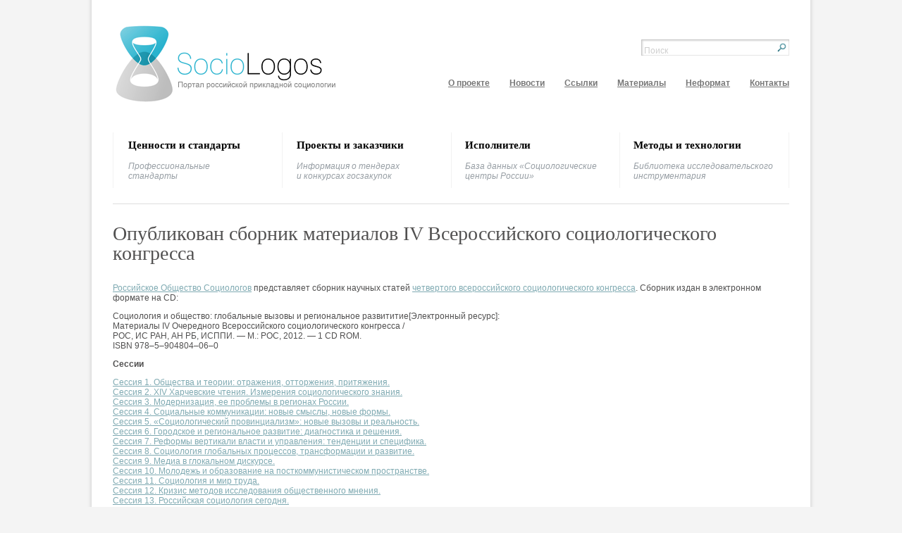

--- FILE ---
content_type: text/html; charset=cp1251
request_url: https://old.sociologos.ru/novosti/Opublikovan_sbornik_materialov_chetvertogo_vserossijskogo_sociologicheskogo
body_size: 25757
content:
<!DOCTYPE html PUBLIC "-//W3C//DTD XHTML 1.0 Strict//EN" "http://www.w3.org/TR/xhtml1/DTD/xhtml1-strict.dtd">
<html xmlns="http://www.w3.org/1999/xhtml" xml:lang="ru" lang="ru">
<head>
	<title>Опубликован сборник материалов IV Всероссийского социологического конгресса - Новости - Социологос</title>
	<base  href="http://old.sociologos.ru/"/>
	<meta name="description" content=""/>
	<meta name="keywords" content=""/>

	
	<link rel="icon" href="http://old.sociologos.ru/favicon.ico" type="image/x-icon" />
	<link rel="shortcut icon" href="http://old.sociologos.ru/favicon.ico" type="image/x-icon" />
	<link rel="stylesheet" href="http://old.sociologos.ru/css/main.css?v=2" type="text/css"/>
        <link rel='stylesheet' href='http://old.sociologos.ru/lib/map/css/map.css' type="text/css"/>
<!--[if lt IE 7]>
	<link rel="stylesheet" href="./css/main_lt_ie7.css" type="text/css"/>
<![endif]-->
	<link rel='stylesheet' href='http://old.sociologos.ru//lib/popup/modal.css' type="text/css"/>
	<script src="http://old.sociologos.ru/lib/js/jquery.js"></script>
	<script src="http://old.sociologos.ru/lib/js/jquery.autocomplete.js"></script>
	<script src="http://old.sociologos.ru/lib/js/common.js?v=6"></script>
	<script src="http://old.sociologos.ru/lib/js/swfobject.js"></script>
        <script type='text/javascript' src='http://old.sociologos.ru/lib/map/js/raphael.min.js'></script>
        <script type='text/javascript' src='http://old.sociologos.ru/lib/map/js/map.js'></script>
	<script src="http://old.sociologos.ru//lib/popup/modal.js"></script>	
	<script>
		BASE_URL = "http://old.sociologos.ru/";
	</script>
	<style>
.cont {width:auto;}
	</style>
</head>
<body class="">
<div class="main">
	<div class="mainInner">
		<div class="header">
			<div class="logo"><a href="/"><img src="images/main/header/logo.png" alt="SocioLogos - Портал российской прикладной социологии"/></a></div>
			<div class="rightBlock">
					
				<div class="search">
	<form action="search" method="post">
		<input class="inp1" name="s_keyword" value="Поиск" onfocus="this.value=this.value=='Поиск'?'':this.value;this.style.color='#000';"/>
		<button class="but1" type="submit"><span>...</span></button>
	</form>
</div>
				<ul class="topMenu">
					<li><a href="o_proekte/">О проекте</a></li>
					<li><a href="novosti/">Новости</a></li>
					<li><a href="ssylki/">Ссылки</a></li>
                                        <li><a href="materialy/">Материалы</a></li>
					<li><a href="neformat/">Неформат</a></li>
					<li><a href="obratnaya_svyaz/">Контакты</a></li>
					</ul>
			</div>
			<div class="clear"></div>
			
			<ul class="mainMenu">
	<li class="">
		<span class="bg"></span>
		<a href="cennosti_i_standarty/">
			<b>Ценности и стандарты</b>
			<i>Профессиональные
стандарты</i>
			<span class="hidden"><iframe src="about:blank"></iframe><span>
				<i>Профессиональные стандарты и кодексы, определяющие базовые принципы деятельности в области прикладной социологии. Манифесты и меморандумы, принятые участниками профессионального сообщества.</i>
			</span></span>
		</a>
	</li>
	<li class="">
		<span class="bg"></span>
		<a href="proekty_i_zakazchiki/">
			<b>Проекты и заказчики </b>
			<i>Информация о тендерах
и конкурсах госзакупок</i>
			<span class="hidden"><iframe src="about:blank"></iframe><span>
				<i>Сведения о проводящихся тендерах на оказание услуг в области социологических и маркетинговых исследований и о конкурсах госзакупок данных услуг.<br><br> Заказчики исследований могут разместить свои заявки в разделе <b>Контакты</b>.</i>
			</span></span>
		</a>
	</li>
	<li class="">
		<span class="bg"></span>
		<a href="ispolniteli/">
			<b>Исполнители</b>
			<i>База данных &laquo;Социологические
центры России&raquo;</i>
			<span class="hidden"><iframe src="about:blank"></iframe><span>
				<i>База справочных сведений о российских организациях и коллективах, специализирующихся на проведении социологических и маркетинговых исследований.</i>
			</span></span>
		</a>
	</li>
	<li class="">
		<span class="bg"></span>
		<a href="metody_i_tehnologii/">
			<b>Методы и технологии</b>
			<i>Библиотека исследовательского
инструментария</i>
			<span class="hidden"><iframe src="about:blank"></iframe><span>
				<i>Методические материалы о всех этапах организации и проведения прикладных исследований – от постановки проблемы и создания программы исследования до процедур обработки полученных данных.</i>
			</span></span>
		</a>
	</li>
</ul>
			<div class="clear"></div>
		</div>
		<div class="content">
			<div class="contentInner">




<div class="modPage">
<h1 class="pageTitle">
		Опубликован сборник материалов IV Всероссийского социологического конгресса
		<div>
			<div class="share"><!--<a title="Facebook" href="http://www.facebook.com/sharer.php?u=https%3A%2F%2Fold.sociologos.ru%2Fnovosti%2FOpublikovan_sbornik_materialov_chetvertogo_vserossijskogo_sociologicheskogo&amp;t=%D0%9E%D0%BF%D1%83%D0%B1%D0%BB%D0%B8%D0%BA%D0%BE%D0%B2%D0%B0%D0%BD+%D1%81%D0%B1%D0%BE%D1%80%D0%BD%D0%B8%D0%BA+%D0%BC%D0%B0%D1%82%D0%B5%D1%80%D0%B8%D0%B0%D0%BB%D0%BE%D0%B2+IV+%D0%92%D1%81%D0%B5%D1%80%D0%BE%D1%81%D1%81%D0%B8%D0%B9%D1%81%D0%BA%D0%BE%D0%B3%D0%BE+%D1%81%D0%BE%D1%86%D0%B8%D0%BE%D0%BB%D0%BE%D0%B3%D0%B8%D1%87%D0%B5%D1%81%D0%BA%D0%BE%D0%B3%D0%BE+%D0%BA%D0%BE%D0%BD%D0%B3%D1%80%D0%B5%D1%81%D1%81%D0%B0+-+%D0%9D%D0%BE%D0%B2%D0%BE%D1%81%D1%82%D0%B8+-+%D0%A1%D0%BE%D1%86%D0%B8%D0%BE%D0%BB%D0%BE%D0%B3%D0%BE%D1%81" target="_blank" rel="nofollow"><img src="images/main/share_icons/facebook.png" alt="Facebook"></a><a
	title="ВКонтакте" href="http://vkontakte.ru/share.php?url=https%3A%2F%2Fold.sociologos.ru%2Fnovosti%2FOpublikovan_sbornik_materialov_chetvertogo_vserossijskogo_sociologicheskogo" target="vkontakte" rel="nofollow" onclick="window.open('','vkontakte','width=600,height=400')"><img src="images/main/share_icons/vkontakte.png"  alt="ВКонтакте"></a><a
	title="Livejournal" href="http://www.livejournal.com/update.bml?event=%3Ca%20href=%22https%3A%2F%2Fold.sociologos.ru%2Fnovosti%2FOpublikovan_sbornik_materialov_chetvertogo_vserossijskogo_sociologicheskogo%22%3E%D0%9E%D0%BF%D1%83%D0%B1%D0%BB%D0%B8%D0%BA%D0%BE%D0%B2%D0%B0%D0%BD+%D1%81%D0%B1%D0%BE%D1%80%D0%BD%D0%B8%D0%BA+%D0%BC%D0%B0%D1%82%D0%B5%D1%80%D0%B8%D0%B0%D0%BB%D0%BE%D0%B2+IV+%D0%92%D1%81%D0%B5%D1%80%D0%BE%D1%81%D1%81%D0%B8%D0%B9%D1%81%D0%BA%D0%BE%D0%B3%D0%BE+%D1%81%D0%BE%D1%86%D0%B8%D0%BE%D0%BB%D0%BE%D0%B3%D0%B8%D1%87%D0%B5%D1%81%D0%BA%D0%BE%D0%B3%D0%BE+%D0%BA%D0%BE%D0%BD%D0%B3%D1%80%D0%B5%D1%81%D1%81%D0%B0+-+%D0%9D%D0%BE%D0%B2%D0%BE%D1%81%D1%82%D0%B8+-+%D0%A1%D0%BE%D1%86%D0%B8%D0%BE%D0%BB%D0%BE%D0%B3%D0%BE%D1%81%3C/a%3E&amp;subject=%D0%9E%D0%BF%D1%83%D0%B1%D0%BB%D0%B8%D0%BA%D0%BE%D0%B2%D0%B0%D0%BD+%D1%81%D0%B1%D0%BE%D1%80%D0%BD%D0%B8%D0%BA+%D0%BC%D0%B0%D1%82%D0%B5%D1%80%D0%B8%D0%B0%D0%BB%D0%BE%D0%B2+IV+%D0%92%D1%81%D0%B5%D1%80%D0%BE%D1%81%D1%81%D0%B8%D0%B9%D1%81%D0%BA%D0%BE%D0%B3%D0%BE+%D1%81%D0%BE%D1%86%D0%B8%D0%BE%D0%BB%D0%BE%D0%B3%D0%B8%D1%87%D0%B5%D1%81%D0%BA%D0%BE%D0%B3%D0%BE+%D0%BA%D0%BE%D0%BD%D0%B3%D1%80%D0%B5%D1%81%D1%81%D0%B0+-+%D0%9D%D0%BE%D0%B2%D0%BE%D1%81%D1%82%D0%B8+-+%D0%A1%D0%BE%D1%86%D0%B8%D0%BE%D0%BB%D0%BE%D0%B3%D0%BE%D1%81" target="_blank" rel="nofollow"><img src="images/main/share_icons/livejournal.png" alt="Livejournal"></a><a
	title="Mail.ru" href="http://connect.mail.ru/share?share_url=https%3A%2F%2Fold.sociologos.ru%2Fnovosti%2FOpublikovan_sbornik_materialov_chetvertogo_vserossijskogo_sociologicheskogo" target="_blank" rel="nofollow"><img src="images/main/share_icons/mailru.png" alt="Mail.ru"></a>
	<a href="http://twitter.com/share" class="twitter-share-button" data-count="horizontal">Tweet</a>
	<script type="text/javascript" src="http://platform.twitter.com/widgets.js"></script>
	<iframe allowtransparency="true" frameborder="0" scrolling="no" src="http://platform.twitter.com/widgets/tweet_button.html" style="width:110px; height:20px;" APPLICATION="yes"></iframe>
	<script type="text/javascript" src="http://old.sociologos.ru/twitter_widgets.js"></script >
<div id="fb-root"></div>
<script src="http://connect.facebook.net/en_US/all.js"></script -->
<!-- script src="/fb_all.js"></script >
<script>
FB.init({
status : true, // check login status
cookie : true, // enable cookies to allow the server to access the session
xfbml  : true,  // parse XFBML
channelUrl: 'http://www.sociologos.ru/channel.html'
});
</script>
<fb:like
href="https://old.sociologos.ru/novosti/Opublikovan_sbornik_materialov_chetvertogo_vserossijskogo_sociologicheskogo"
layout="button_count"
show_faces="false"
width="auto"
frameborder="0"
action="like"></fb:like --></div>
			<div class="clear"></div>
		</div>
		<div class="clear"></div>
	</h1>
	<p><a href="http://www.ssa-rss.ru">Российское Общество Социологов</a> представляет сборник научных статей <a href="http://www.ssa-rss.ru/index.php?page_id=339">четвертого всероссийского социологического конгресса</a>. Сборник издан в электронном формате на CD:</p>
<p>Социология и общество: глобальные вызовы и региональное развититие[Электронный ресурс]: <br />
Материалы IV Очередного Всероссийского социологического конгресса / <br />
РОС, ИС РАН, АН РБ, ИСППИ. &mdash; М.: РОС, 2012. &mdash; 1 CD ROM. <br />
ISBN 978&ndash;5&ndash;904804&ndash;06&ndash;0</p>
<p><strong>Сессии</strong></p>
<p><a href="http://www.ssa-rss.ru/files/File/congress2012/part1.pdf" target="_blank" title="Открыть статьи">Сессия 1. Общества и теории: отражения, отторжения, притяжения. </a><br />
<a href="http://www.ssa-rss.ru/files/File/congress2012/part2.pdf" target="_blank" title="Открыть статьи">Сессия 2. XIV Харчевские чтения. Измерения социологического знания. </a><br />
<a href="http://www.ssa-rss.ru/files/File/congress2012/part3.pdf" target="_blank" title="Открыть статьи">Сессия 3. Модернизация, ее проблемы в регионах России. </a><br />
<a href="http://www.ssa-rss.ru/files/File/congress2012/part4.pdf" target="_blank" title="Открыть статьи">Сессия 4. Социальные коммуникации: новые смыслы, новые формы. </a><br />
<a href="http://www.ssa-rss.ru/files/File/congress2012/part5.pdf" target="_blank" title="Открыть статьи">Сессия 5. &laquo;Социологический провинциализм&raquo;: новые вызовы и реальность. </a><br />
<a href="http://www.ssa-rss.ru/files/File/congress2012/part6.pdf" target="_blank" title="Открыть статьи">Сессия 6. Городское и региональное развитие: диагностика и решения. </a><br />
<a href="http://www.ssa-rss.ru/files/File/congress2012/part7.pdf" target="_blank" title="Открыть статьи">Сессия 7. Реформы вертикали власти и управления: тенденции и специфика. </a><br />
<a href="http://www.ssa-rss.ru/files/File/congress2012/part8.pdf" target="_blank" title="Открыть статьи">Сессия 8. Социология глобальных процессов, трансформации и развитие. </a><br />
<a href="http://www.ssa-rss.ru/files/File/congress2012/part9.pdf" target="_blank" title="Открыть статьи">Сессия 9. Медиа в глокальном дискурсе. </a><br />
<a href="http://www.ssa-rss.ru/files/File/congress2012/part10.pdf" target="_blank" title="Открыть статьи">Сессия 10. Молодежь и образование на посткоммунистическом пространстве. </a><br />
<a href="http://www.ssa-rss.ru/files/File/congress2012/part11.pdf" target="_blank" title="Открыть статьи">Сессия 11. Социология и мир труда. </a><br />
<a href="http://www.ssa-rss.ru/files/File/congress2012/part12.pdf" target="_blank" title="Открыть статьи">Сессия 12. Кризис методов исследования общественного мнения. </a><br />
<a href="http://www.ssa-rss.ru/files/File/congress2012/part13.pdf" target="_blank" title="Открыть статьи">Сессия 13. Российская социология сегодня. </a><br />
<a href="http://www.ssa-rss.ru/files/File/congress2012/part14.pdf" target="_blank" title="Открыть статьи">Сессия 14. Студенческая сессия: мастер-классы, лекции, презентации. </a></p>
<p><strong>Секции</strong></p>
<p><a href="http://www.ssa-rss.ru/files/File/congress2012/part15.pdf" target="_blank" title="Открыть статьи">Секция 1. Социология девиантности и социального контроля. </a><br />
<a href="http://www.ssa-rss.ru/files/File/congress2012/part16.pdf" target="_blank" title="Открыть статьи">Секция 2. Этносоциология. </a><br />
<a href="http://www.ssa-rss.ru/files/File/congress2012/part17.pdf" target="_blank" title="Открыть статьи">Секция 3. Динамика гендерных отношений в регионах России. </a><br />
<a href="http://www.ssa-rss.ru/files/File/congress2012/part18.pdf" target="_blank" title="Открыть статьи">Секция 4. Математическое моделирование и анализ данных в социологии. </a><br />
<a href="http://www.ssa-rss.ru/files/File/congress2012/part19.pdf" target="_blank" title="Открыть статьи">Секция 5. Социология образа жизни: проблемы и перспективы. </a><br />
<a href="http://www.ssa-rss.ru/files/File/congress2012/part20.pdf" target="_blank" title="Открыть статьи">Секция 6. Социология профессий и профессиональных групп. </a><br />
<a href="http://www.ssa-rss.ru/files/File/congress2012/part21.pdf" target="_blank" title="Открыть статьи">Секция 7. Трансформация института семьи и родительства в России. </a><br />
<a href="http://www.ssa-rss.ru/files/File/congress2012/part22.pdf" target="_blank" title="Открыть статьи">Секция 8. Социология детства. </a><br />
<a href="http://www.ssa-rss.ru/files/File/congress2012/part23.pdf" target="_blank" title="Открыть статьи">Секция 9. Социология науки и технологий. </a><br />
<a href="http://www.ssa-rss.ru/files/File/congress2012/part24.pdf" target="_blank" title="Открыть статьи">Секция 10. Проблемы регионального развития в масс-медиа. </a><br />
<a href="http://www.ssa-rss.ru/files/File/congress2012/part25.pdf" target="_blank" title="Открыть статьи">Секция 11. Социология медицины. </a><br />
<a href="http://www.ssa-rss.ru/files/File/congress2012/part26.pdf" target="_blank" title="Открыть статьи">Секция 12. Социология политики. </a><br />
<a href="http://www.ssa-rss.ru/files/File/congress2012/part27.pdf" target="_blank" title="Открыть статьи">Секция 13. Социология здоровья и здравоохранения. </a><br />
<a href="http://www.ssa-rss.ru/files/File/congress2012/part28.pdf" target="_blank" title="Открыть статьи">Секция 14. Социология труда: трудовые отношения в современной России. </a><br />
<a href="http://www.ssa-rss.ru/files/File/congress2012/part29.pdf" target="_blank" title="Открыть статьи">Секция 15. Социология религии: традиционное и новое в жизни общества. </a><br />
<a href="http://www.ssa-rss.ru/files/File/congress2012/part30.pdf" target="_blank" title="Открыть статьи">Секция 16. Социология Православия. </a><br />
<a href="http://www.ssa-rss.ru/files/File/congress2012/part31.pdf" target="_blank" title="Открыть статьи">Секция 17. Социология Ислама. </a><br />
<a href="http://www.ssa-rss.ru/files/File/congress2012/part32.pdf" target="_blank" title="Открыть статьи">Секция 18. Социология права. </a><br />
<a href="http://www.ssa-rss.ru/files/File/congress2012/part33.pdf" target="_blank" title="Открыть статьи">Секция 19. Социология села. </a><br />
<a href="http://www.ssa-rss.ru/files/File/congress2012/part34.pdf" target="_blank" title="Открыть статьи">Секция 20. Социология конфликта. </a><br />
<a href="http://www.ssa-rss.ru/files/File/congress2012/part35.pdf" target="_blank" title="Открыть статьи">Секция 21. Социология правоохранительной деятельности. </a><br />
<a href="http://www.ssa-rss.ru/files/File/congress2012/part36.pdf" target="_blank" title="Открыть статьи">Секция 22. Социология городского и регионального развития. </a><br />
<a href="http://www.ssa-rss.ru/files/File/congress2012/part37.pdf" target="_blank" title="Открыть статьи">Секция 23. Тенденции и факторы демографических процессов в России. </a><br />
<a href="http://www.ssa-rss.ru/files/File/congress2012/part38.pdf" target="_blank" title="Открыть статьи">Секция 24. Социология молодежи. </a><br />
<a href="http://www.ssa-rss.ru/files/File/congress2012/part39.pdf" target="_blank" title="Открыть статьи">Секция 25. Социология образования. </a><br />
<a href="http://www.ssa-rss.ru/files/File/congress2012/part40.pdf" target="_blank" title="Открыть статьи">Секция 26. Социология предпринимательства в России. </a><br />
<a href="http://www.ssa-rss.ru/files/File/congress2012/part41.pdf" target="_blank" title="Открыть статьи">Секция 27. Социология региональной политики. </a><br />
<a href="http://www.ssa-rss.ru/files/File/congress2012/part42.pdf" target="_blank" title="Открыть статьи">Секция 28. Социология туризма. </a><br />
<a href="http://www.ssa-rss.ru/files/File/congress2012/part43.pdf" target="_blank" title="Открыть статьи">Секция 29. Социология медицины, физической культуры и спорта. </a><br />
<a href="http://www.ssa-rss.ru/files/File/congress2012/part44.pdf" target="_blank" title="Открыть статьи">Секция 30. Социология окружающей среды: глобальные тренды и особенности. </a><br />
<a href="http://www.ssa-rss.ru/files/File/congress2012/part45.pdf" target="_blank" title="Открыть статьи">Секция 31. Социология власти. </a><br />
<a href="http://www.ssa-rss.ru/files/File/congress2012/part46.pdf" target="_blank" title="Открыть статьи">Секция 32. Социология финансового поведения населения. </a><br />
<a href="http://www.ssa-rss.ru/files/File/congress2012/part47.pdf" target="_blank" title="Открыть статьи">Секция 33. Социология организации и управления. </a><br />
<a href="http://www.ssa-rss.ru/files/File/congress2012/part48.pdf" target="_blank" title="Открыть статьи">Секция 34. Актуальные проблемы экосоциологии и социальной экологии. </a><br />
<a href="http://www.ssa-rss.ru/files/File/congress2012/part49.pdf" target="_blank" title="Открыть статьи">Секция 35. Социальная стратификация в процессе трансформации общества. </a><br />
<a href="http://www.ssa-rss.ru/files/File/congress2012/part50.pdf" target="_blank" title="Открыть статьи">Секция 36. Методология и методы эмпирических исследований. </a><br />
<a href="http://www.ssa-rss.ru/files/File/congress2012/part51.pdf" target="_blank" title="Открыть статьи">Секция 37. Язык и общество: современные проблемы. </a><br />
<a href="http://www.ssa-rss.ru/files/File/congress2012/part52.pdf" target="_blank" title="Открыть статьи">Секция 38. Социология элиты. </a><br />
<a href="http://www.ssa-rss.ru/files/File/congress2012/part53.pdf" target="_blank" title="Открыть статьи">Секция 39. Старшее поколение: ресурсы и перспективы. </a><br />
<a href="http://www.ssa-rss.ru/files/File/congress2012/part54.pdf" target="_blank" title="Открыть статьи">Секция 40. Социология архитектуры. </a><br />
<a href="http://www.ssa-rss.ru/files/File/congress2012/part55.pdf" target="_blank" title="Открыть статьи">Секция 41. Неклассическая социология в России начала ХХI века</a></p>
<p><strong>Круглые столы</strong></p>
<p><a href="http://www.ssa-rss.ru/files/File/congress2012/part56.pdf" target="_blank" title="Открыть статьи">КС 1. Социокультурные процессы на севере России. </a><br />
<a href="http://www.ssa-rss.ru/files/File/congress2012/part57.pdf" target="_blank" title="Открыть статьи">КС 2. Социальное время: поколения, биографии, память. </a><br />
<a href="http://www.ssa-rss.ru/files/File/congress2012/part58.pdf" target="_blank" title="Открыть статьи">КС 3. Власть Знания и общественные интересы. </a><br />
<a href="http://www.ssa-rss.ru/files/File/congress2012/part59.pdf" target="_blank" title="Открыть статьи">КС 4. Социальное благополучие и счастье. </a><br />
<a href="http://www.ssa-rss.ru/files/File/congress2012/part60.pdf" target="_blank" title="Открыть статьи">КС 5. Толерантность и миграция. </a><br />
<a href="http://www.ssa-rss.ru/files/File/congress2012/part61.pdf" target="_blank" title="Открыть статьи">КС 6. Доверие, коррупция и социальная солидарность. </a><br />
<a href="http://www.ssa-rss.ru/files/File/congress2012/part62.pdf" target="_blank" title="Открыть статьи">КС 7. Национализм и патриотизм. </a><br />
<a href="http://www.ssa-rss.ru/files/File/congress2012/part63.pdf" target="_blank" title="Открыть статьи">КС 8. Региональный мониторинг: анализ &laquo;Арабской весны&raquo;. </a><br />
<a href="http://www.ssa-rss.ru/files/File/congress2012/part64.pdf" target="_blank" title="Открыть статьи">КС 9. Проблемы преподавания методных дисциплин. </a><br />
<a href="http://www.ssa-rss.ru/files/File/congress2012/part65.pdf" target="_blank" title="Открыть статьи">КС 10. Социологическое обеспечение молодежной политики. </a><br />
<a href="http://www.ssa-rss.ru/files/File/congress2012/part66.pdf" target="_blank" title="Открыть статьи">КС 11. Социальный контроль в условиях глобальных вызовов. </a><br />
<a href="http://www.ssa-rss.ru/files/File/congress2012/part67.pdf" target="_blank" title="Открыть статьи">КС 12. Социальная справедливость: модельные решения. </a><br />
<a href="http://www.ssa-rss.ru/files/File/congress2012/part68.pdf" target="_blank" title="Открыть статьи">КС 13. Социология производства и потребления услуг. </a><br />
<a href="http://www.ssa-rss.ru/files/File/congress2012/part69.pdf" target="_blank" title="Открыть статьи">КС 14. Социализация детей, молодежи и подростков.</a><br />
<a href="http://www.ssa-rss.ru/files/File/congress2012/part70.pdf" target="_blank" title="Открыть статьи">КС 15. Высшая школа в новых социальных реалиях. </a><br />
<a href="http://www.ssa-rss.ru/files/File/congress2012/part71.pdf" target="_blank" title="Открыть статьи">КС 16. Предпринимательство в гражданском обществе. </a><br />
<a href="http://www.ssa-rss.ru/files/File/congress2012/part72.pdf" target="_blank" title="Открыть статьи">КС 17. Экоантропоцентрическая социология. </a><br />
<a href="http://www.ssa-rss.ru/files/File/congress2012/part73.pdf" target="_blank" title="Открыть статьи">КС 18. Дизайн исследования: вне риторики. </a><br />
<a href="http://www.ssa-rss.ru/files/File/congress2012/part74.pdf" target="_blank" title="Открыть статьи">КС 19. Актуальные проблемы российского образования. </a><br />
<a href="http://www.ssa-rss.ru/files/File/congress2012/part75.pdf" target="_blank" title="Открыть статьи">КС 20. Российская глубинка между тупиком и модернизацией. </a><br />
<a href="http://www.ssa-rss.ru/files/File/congress2012/part76.pdf" target="_blank" title="Открыть статьи">КС 21. Социология в странах БРИКС. </a><br />
<a href="http://www.ssa-rss.ru/files/File/congress2012/part77.pdf" target="_blank" title="Открыть статьи">КС 22. Развитие человеческого потенциала в регионах России. </a><br />
<a href="http://www.ssa-rss.ru/files/File/congress2012/part78.pdf" target="_blank" title="Открыть статьи">КС 23. Государства и регионы между глобальным и локальным. </a><br />
<a href="http://www.ssa-rss.ru/files/File/congress2012/part79.pdf" target="_blank" title="Открыть статьи">КС 24. Гражданское и общественное участие в России. </a><br />
<a href="http://www.ssa-rss.ru/files/File/congress2012/part80.pdf" target="_blank" title="Открыть статьи">КС 25. Профессиональное образование и рынок труда. </a><br />
<a href="http://www.ssa-rss.ru/files/File/congress2012/part81.pdf" target="_blank" title="Открыть статьи">КС 26. Социология в постсоветском пространстве</a></p>
<p><a href="http://www.ssa-rss.ru/iv_ovsk_full.html">Источник</a></p>

<br /><br />


<div class="path">Путь:&nbsp;&nbsp;<a href="/">Главная</a> / <a href="novosti/">Новости</a> / <a>Опубликован сборник материалов IV Всероссийского социологического конгресса</a></div>
<div class="tagsList">
	<ul class="tags">
		<li class="tags">Теги:</li>
		<li><a href="tags/konferencii_i_kongressy">Конференции и конгрессы</a></li><li><a href="tags/populyarizaciya_deyatelnosti">Популяризация деятельности</a></li><li><a href="tags/teoreticheskaya_sociologiya">Теоретическая социология</a></li>
	</ul>
</div>

</div>


				<div class="clear"></div>
			</div>
		</div>
		<div class="footer">
			<div class="footerInner">
				<span class="copy">&copy; Sociologos.ru, 2010-2019</span>
                Портал российской прикладной социологии
			</div>
		</div>
	</div>
</div>
<!-- STATISTICS HERE -->
<div style="position:absolute;top:-100px;">
<SCRIPT language="JavaScript">
cnsd=document;cnsd.cookie='b=b';cnsc=cnsd.cookie?1:0;
cnst=escape(cnsd.title);cnst=cnst.replace(/\+/g,'%2B');
cnsa=navigator.appName;
cnsn=(cnsa.substring(0,2)=='Mi')?0:1;cnss=screen;cnspx=(cnsn==0)?cnss.colorDepth:cnss.pixelDepth;
document.write('<img src="http://old.sociologos.ru/cnstats/cntg.php?c='+cnsc+'&e='+cnss.width+'.'+cnss.height+'&d='+cnspx+'&r='+escape(cnsd.referrer)+'&p='+escape(cnsd.location)+'&t='+cnst+'" width="1" height="1" border="0">');
</SCRIPT><NOSCRIPT><img src="http://old.sociologos.ru/cnstats/cntg.php?468&c=0" width="1" height="1" border="0" /></NOSCRIPT>
</div>
<!-- Yandex.Metrika counter -->
<div style="display:none;"><script type="text/javascript">
(function(w, c) {
    (w[c] = w[c] || []).push(function() {
        try {
            w.yaCounter6334522 = new Ya.Metrika({id:6334522, enableAll: true});
            yaCounter6334522.addFileExtension('sav'); 
        }
        catch(e) { }
    });
})(window, "yandex_metrika_callbacks");
</script></div>
<script src="//mc.yandex.ru/metrika/watch.js" type="text/javascript" defer="defer"></script>
<noscript><div><img src="//mc.yandex.ru/watch/6334522" style="position:absolute; left:-9999px;" alt="" /></div></noscript>
<!-- /Yandex.Metrika counter -->
<script type="text/javascript">  var _gaq = _gaq || [];  _gaq.push(['_setAccount', 'UA-36139114-1']);  _gaq.push(['_trackPageview']);  (function() {    var ga = document.createElement('script'); ga.type = 'text/javascript'; ga.async = true;    ga.src = ('https:' == document.location.protocol ? 'https://ssl' : 'http://www') + '.google-analytics.com/ga.js';    var s = document.getElementsByTagName('script')[0]; s.parentNode.insertBefore(ga, s);  })();</script>



</body>
</html>